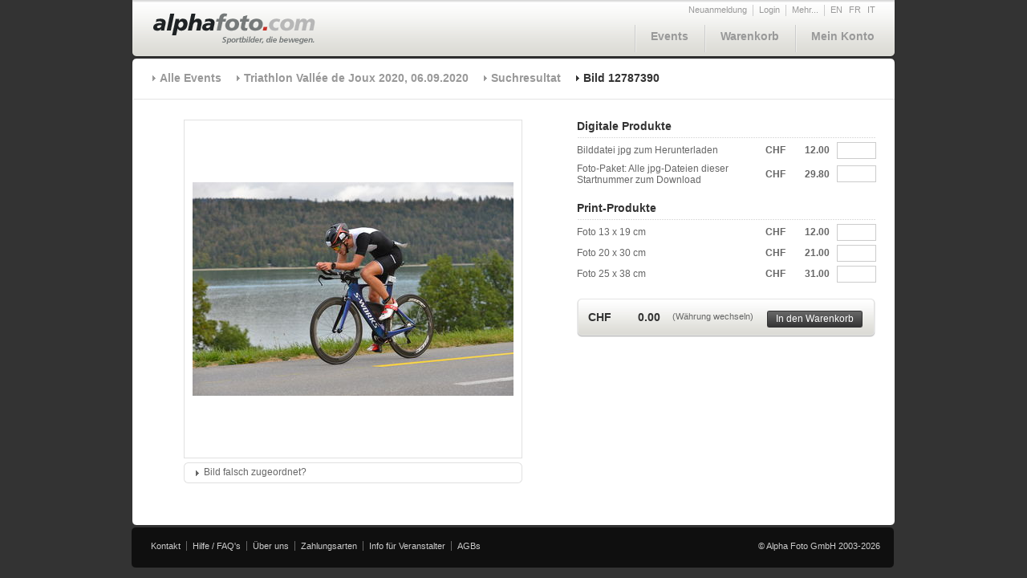

--- FILE ---
content_type: text/html; charset=utf-8
request_url: https://www.alphafoto.com/image.php?search=1&imageID=12787390&runID=1268&sn=109
body_size: 14819
content:
<!DOCTYPE html PUBLIC "-//W3C//DTD XHTML 1.0 Transitional//EN" "http://www.w3.org/TR/xhtml1/DTD/xhtml1-transitional.dtd">
<html xmlns="http://www.w3.org/1999/xhtml">
<!-- **************************************************************************| 
|               (c) Copyright 2008 by nextage GmbH                             |
|******************************************************************************|
| Filename       : index.html                                                  |
| Site           : Alphafoto	                                               |
| Description    :                                                             |
| Version        : 1.00                                                        |
| Autor          : miri vogt / nextage GmbH                                    |
| created at     : 04/11/2009                                                  |
|*************************************************************************** -->
<head>
<meta http-equiv="Content-Type" content="text/html; charset=ISO-8859-1" />


<link rel="stylesheet" href="https://s3.eu-central-1.amazonaws.com/alphafoto2/css/screen.css" type="text/css" media="screen" />
<link rel="stylesheet" href="https://s3.eu-central-1.amazonaws.com/alphafoto2/css/jquery/jquery.autocomplete.css" type="text/css" media="screen" />
<link rel="stylesheet" type="text/css" href="https://s3.eu-central-1.amazonaws.com/alphafoto2/css/print.css" media="print" />
<link rel="shortcut icon" href="../favicon.ico" />


<script type="text/javascript" src="https://s3.eu-central-1.amazonaws.com/alphafoto2/js/jquery/jquery-1.3.2.min.js"></script>
<script type="text/javascript" src="https://s3.eu-central-1.amazonaws.com/alphafoto2/js/jquery/jquery.qtip.js"></script>


<link rel="stylesheet" href="https://s3.eu-central-1.amazonaws.com/alphafoto2/css/jquery/jqzoom.css" type="text/css" media="screen" />
<script type="text/javascript" src="https://s3.eu-central-1.amazonaws.com/alphafoto2/js/jquery/jquery.jqzoom-1.0.1.js"></script>


<script type="text/javascript">

	$(document).ready(function(){
		
		/*** SPECIAL ***/
				
		/*** M�ssen auf allen Seiten vorhanden sein ***/
		$.getScript('https://s3.eu-central-1.amazonaws.com/alphafoto2/js/button.js');
		$.getScript('https://s3.eu-central-1.amazonaws.com/alphafoto2/js/navigation-cart.js');
		$.getScript('https://s3.eu-central-1.amazonaws.com/alphafoto2/js/overlay-box.js');

								$.getScript('https://s3.eu-central-1.amazonaws.com/alphafoto2/js/foto-detail.js');
														
			
	});

</script>
<title>Alphafoto</title>
</head>
<body>
	<div id="container">
	
		<!-- 
			Dynamische Overlay-Boxen:	Eine Overlay Box besteht aus einem DIV mit der class=overlaybox
										und enthält eine eindeutige ID.
		 -->
		<div id="morebox" class="overlaybox">
			<ul>
				<li><a href="https://www.alphafoto.com/contact.php">Kontakt</a></li>
				<li><a href="https://www.alphafoto.com/help.php">Hilfe / FAQ</a></li>
				<li><a href="https://www.alphafoto.com/about.php">&Uuml;ber uns</a></li>
			</ul>
		</div>
		<!-- ENDE: Dynamische Overlay-Boxen -->
		
		<div id="header">
			<a href="https://www.alphafoto.com/index.php"><img src="https://s3.eu-central-1.amazonaws.com/alphafoto2/img/logo_alphafoto.png" /></a>
			<div id="navigation">
				<div id="service">
					<ul>
                    							<li><a href="https://www.alphafoto.com/register.php">Neuanmeldung</a></li>
						<li><a href="login.php">Login</a></li>
                        						<!--
							Overloy-Box Öffner:	Ein A Tag mit der class=openbox, im href Attribut wird angeben welche Overlay-Box dieser öffnet.
												D.h. der Wert im href Attribut muss derselbe sein wie der Wert im Attribut ID der zu öffnenden Overlay Box.
												Bsp: A href=morebox öffnet die Overlay box mit der id=morebox
						 -->
						<li><a class="openbox" href="morebox">Mehr...</a></li>
												<li class="sprache"><a href="https://www.alphafoto.com//image.php?l=en&search=1&imageID=12787390&runID=1268&sn=109">EN</a></li>
												<li class="sprache"><a href="https://www.alphafoto.com//image.php?l=fr&search=1&imageID=12787390&runID=1268&sn=109">FR</a></li>
												<li class="sprache"><a href="https://www.alphafoto.com//image.php?l=it&search=1&imageID=12787390&runID=1268&sn=109">IT</a></li>
											</ul>
				</div>
				<br style="clear:both;" />
				<div id="hauptnavi">
					<!-- 
						A id=cartartcount:	PHP File das die Anzahl Artikel die gerade im Warenkorb liegen zählt und diese Zahl zurück gibt,
											diese wird dann per JavaScript bei "Warenkorb" mit ( ) hinzugefügt.
					-->
					<a id="cartarticlecount" class="invisible" href="/includes/getCartArticleCount.php"></a>
					<ul>
						<li><a href="https://www.alphafoto.com/events.php">Events</a></li>
						<li><a id="cartlink" href="https://www.alphafoto.com/cart.php">Warenkorb <span id="cartcount"></span></a></li>
						<li><a href="account.php">Mein Konto</a></li>
					</ul>
				</div>
			</div>
		</div>
		<div id="currencybox" class="overlaybox">
			<a id="updatecurrency" class="invisible" href="/includes/updateCurrency.php"></a>
			<ul>
				<li><a class="changecurrency  active" href="CHF">Schweizer Franken (CHF)</a></li>
				<li><a class="changecurrency " href="EUR">Euro (EUR)</a></li>
                <li><a class="changecurrency " href="USD">US Dollar (USD)</a></li>
			</ul>
		</div>

		<div id="background-content">
			<div id="content-top"></div>
			<div id="content">
				<div id="breadcrumbs">
					<ul>
                    	<li><a href="events.php">Alle Events</a></li>
						<li><a href="event.php?eventID=1268">Triathlon Vall&eacute;e de Joux 2020, 06.09.2020</a></li>
                        						<li><a href="images.php?runID=1268&sn=109">Suchresultat</a></li>
                        						<li class="active">Bild 12787390</li>						
					</ul>
				</div>
				<div id="content-box">
					<div id="left">
						<table id="image-flow" width="100%" cellpadding="0" cellspacing="0">
							<tr>
								<td width="40"></td>
								<td class="image">
                                
<!--									<a href="" class="zoomimg" title="Bild Zoom"> -->
										<img src="https://s3.eu-central-1.amazonaws.com/alphafoto2/images/1268/12787/12787390_p.jpg" border="0" alt="" />
<!--									</a> -->
								</td>
								<td width="40"></td>
							</tr>
							<tr>
								<td height="5" colspan="3"></td>								
							</tr>
							<tr>
								<td>&nbsp;</td>
								<td>
                                    									<div class="box margin-bottom">
										<div class="box-top">
											<img src="https://s3.eu-central-1.amazonaws.com/alphafoto2/img/box-left-top.gif" class="left" />
											<img src="https://s3.eu-central-1.amazonaws.com/alphafoto2/img/box-right-top.gif" class="right">
										</div>
										<div id="formedit0" class="moreoptionscontainer content">
											<a class="moreoptions closed" href="">Bild falsch zugeordnet?</a>											<br style="clear:both;" />
											<div class="formcontainer">
												<form id="broken-image" class="my-account-form" action="" method="post">
                                                <input type="hidden" name="imageID" value="12787390" />
                                                <input type="hidden" name="action" value="imagechangerequest" />
													<table class="broken-image" border="0" cellpadding="0" cellspacing="0">
                                                    	                                                    															<tr class="dotted">
															<td width="140">Startnummer:</td>
															<td width="100">109<input type="hidden" name="startnumber[1]" value="109" /></td>
															<td align="right"><input type="checkbox" name="broken[1]" class="checkbox" value="109" />Falsch zugeordnet</td>
														</tr>
                                                                                                                														<tr>
															<td colspan="3">Weitere Startnummern erfassen:</td>
														</tr>
														<tr>
															<td colspan="2"><input id="morestartnumbers" type="text" name="morestartnumbers" class="inp_220" value="" /></td>
															<td align="right" style="font-size:11px;color:#999999;">(Beispiel: 242, 243, 230 ...)</td>
														</tr>
														<tr>
															<td colspan="3">
																<a class="button right submit" style="margin:0px;" href="">
																	<div class="btn-left"></div><div class="btn-middle">Absenden</div><div class="btn-right"></div>
																</a>
																<a class="button right abort" href="">
																	<div class="btn-left"></div><div class="btn-middle">Abbrechen</div><div class="btn-right"></div>
																</a>
															</td>
														</tr>
													</table>
													<input type="submit" name="save" class="invisible" value="save" />
												</form>
											</div>						
										</div>
										<div class="box-bottom">
											<img src="https://s3.eu-central-1.amazonaws.com/alphafoto2/img/box-left-bottom.gif" class="left">
											<img src="https://s3.eu-central-1.amazonaws.com/alphafoto2/img/box-right-bottom.gif" class="right">
										</div>
									</div>
                                    								</td>
								<td>&nbsp;</td>
							</tr>
						</table>				
					</div>
					<!-- 
					
					-->
					<div id="currencyprices" class="invisible">
                    	<div id="CHF">
<div>12.00</div>
<div>29.80</div>
<div>12.00</div>
<div>21.00</div>
<div>31.00</div>
<div>0.00</div>
</div>

<div id="EUR">
<div>12.00</div>
<div>29.80</div>
<div>12.00</div>
<div>21.00</div>
<div>31.00</div>
<div>0.00</div>
</div>

<div id="USD">
<div>12.00</div>
<div>31.00</div>
<div>12.50</div>
<div>23.00</div>
<div>33.00</div>
<div>0.00</div>
</div>
					</div>
					<div id="right">
                    					<form id="updateCart" name="updateCart" action="image.php" method="post">
                    	<input id="sn" type="hidden" name="sn" value="109" />
                    	<input id="artnumber" type="hidden" name="artnumber" value="12787390" />
                    							<h1>Digitale Produkte</h1>
						<table class="bild-details" cellpadding="0" cellspacing="0">
	                        							<tr>
								<td class="beschreibung">Bilddatei jpg zum Herunterladen                                </td>
								<td class="price">
									<span class="currency">CHF</span>
									<span class="price"></span>
                                    <input id="product1" type="hidden" name="product1" class="productvalue" value="22" />
									<input id="price1" type="hidden" name="price1" class="pricevalue calc" value="" />
								</td>
								<td class="menge"><input id="stk1" type="text" name="stk1" class="stk inp_40" value="" /></td>
							</tr>
                            							<tr>
								<td class="beschreibung">Foto-Paket: Alle jpg-Dateien dieser Startnummer zum Download                                </td>
								<td class="price">
									<span class="currency">CHF</span>
									<span class="price"></span>
                                    <input id="product2" type="hidden" name="product2" class="productvalue" value="26" />
									<input id="price2" type="hidden" name="price2" class="pricevalue calc" value="" />
								</td>
								<td class="menge"><input id="stk2" type="text" name="stk2" class="stk inp_40" value="" /></td>
							</tr>
                            						</table>
                                                
                        	
						<h1>Print-Produkte</h1>
						<table class="bild-details" cellpadding="0" cellspacing="0">
                        								<tr>
								<td class="beschreibung">Foto 13 x 19 cm                                </td>
								<td class="price">
									<span class="currency">CHF</span>
									<span class="price"></span>
                                    <input id="product3" type="hidden" name="product3" class="productvalue" value="1" />
									<input id="price3" type="hidden" name="price3" class="pricevalue calc" value="" />
								</td>
								<td class="menge"><input id="stk3" type="text" name="stk3" class="stk inp_40" value="" /></td>
							</tr>
                            							<tr>
								<td class="beschreibung">Foto 20 x 30 cm                                </td>
								<td class="price">
									<span class="currency">CHF</span>
									<span class="price"></span>
                                    <input id="product4" type="hidden" name="product4" class="productvalue" value="4" />
									<input id="price4" type="hidden" name="price4" class="pricevalue calc" value="" />
								</td>
								<td class="menge"><input id="stk4" type="text" name="stk4" class="stk inp_40" value="" /></td>
							</tr>
                            							<tr>
								<td class="beschreibung">Foto 25 x 38 cm                                </td>
								<td class="price">
									<span class="currency">CHF</span>
									<span class="price"></span>
                                    <input id="product5" type="hidden" name="product5" class="productvalue" value="5" />
									<input id="price5" type="hidden" name="price5" class="pricevalue calc" value="" />
								</td>
								<td class="menge"><input id="stk5" type="text" name="stk5" class="stk inp_40" value="" /></td>
							</tr>
                            						</table>
                                                
                        						<div id="in-den-warenkorb-box">
							<span class="price-big left margin-r">
								<span class="currency">CHF</span>
								<span class="price pricetotal"></span>
								<input type="hidden" id="pricetotal" name="pricetotal" class="pricevalue" value="" />
							</span>
							<span class="zusatz-info left"><a class="openbox" href="currencybox">(W&auml;hrung wechseln)</a></span>
							<a id="updatecart" class="button right margin-r-bigger tooltip" href="/includes/updateCart.php">
								<div class="btn-left"></div><div class="btn-middle">In den Warenkorb</div><div class="btn-right"></div>
								<span class="tooltipcontent">Artikel wurden dem Warenkorb hinzugef&uuml;gt</span>
							</a>
						</div>
           				</form>	
						                                        					</div>											
				</div>				
			</div>
			<div id="content-footer"></div>
		</div>
		<div id="footer">
			<ul>
				<li><a href="contact.php">Kontakt</a></li>
				<li><a href="help.php">Hilfe / FAQ's</a></li>
				<li><a href="about.php">&Uuml;ber uns</a></li>
				<li><a href="payment.php">Zahlungsarten</a></li>
				<li><a href="organizer_info.php">Info f&uuml;r Veranstalter</a></li>
				<li class="last"><a href="agb.php">AGBs</a></li>
			</ul>
			<span class="copyright">&copy; Alpha Foto GmbH 2003-2026</span>
		</div>
	</div>
	
	<div id="test"></div>
	
</body>
</html>
